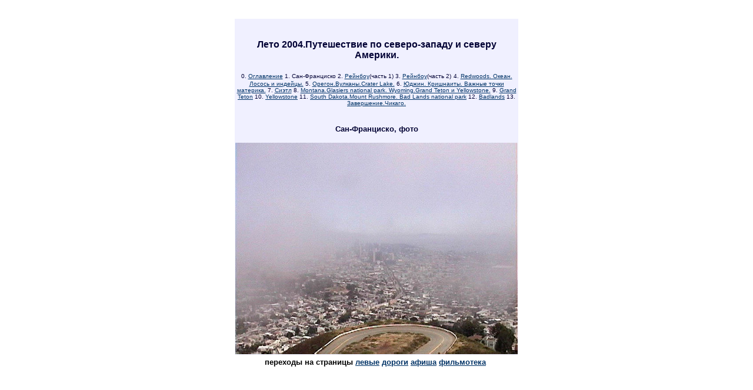

--- FILE ---
content_type: text/html
request_url: https://www.hippy.ru/left/kurlat/k20.htm
body_size: 1101
content:
<html>
<head><meta charset="utf-8">
<title>Путешествие по Америке</title>

</head>
<body bgcolor="#FFFFFF" link="#003366" alink="#003366" vlink="#003366">
<center>
  <table bgcolor="#FFFFFF">
    <tr> 
      <td align="center" width="479" height="20"> &nbsp&nbsp</td>
    </tr>
    <tr> 
      <td valign="top" bgcolor="#F0F0FF" width="479" height="552" > 
        <p align="center">&nbsp;</p>
        <p align="center"><font face="Arial, Helvetica, sans-serif" size="2" color="#000033"><b><font size="3">Лето 
          2004.Путешествие по северо-западу и северу Америки.</font></b></font></p>
        <p align="center"><font face="Arial, Helvetica, sans-serif" size="1" color="#000033">0. 
          <a href="/l5.htm">Оглавление</a> </font><font face="Arial, Helvetica, sans-serif" size="1" color="#000033">1. 
          Сан-Франциско </font><font color="#000033" size="1"><font face="Arial, Helvetica, sans-serif">2. 
          <a href="l5_2.htm">Рейнбоу</a>(часть 1) </font></font><font color="#000033" size="1"><font face="Arial, Helvetica, sans-serif">3. 
          <a href="l5_3.htm">Рейнбоу</a>(часть 2)</font></font> <font color="#000033" size="1"><font face="Arial, Helvetica, sans-serif">4. 
          <a href="l5_4.htm">Redwoods. Океан. Лосось и индейцы.</a> 
          </font></font><font face="Arial, Helvetica, sans-serif" size="1" color="#000033">5. 
          <a href="l5_5.htm">Орегон.Вулканы.Crater Lake.</a> 6</font><font color="#000033" size="1">.<font face="Arial, Helvetica, sans-serif"> 
          <a href="l5_6.htm">Юджин. Кришнаиты. Важные точки материка.</a></font></font><font face="Arial, Helvetica, sans-serif" size="1" color="#000033"> 
          7. <a href="l5_7.htm">Сиэтл</a> </font><font color="#000033" size="1"><font face="Arial, Helvetica, sans-serif">8. 
          <a href="l5_8.htm">Montana.Glasiers national park. Wyoming.Grand 
          Teton и Yellowstone.</a> </font></font><font face="Arial, Helvetica, sans-serif" size="1" color="#000033">9. 
          </font><font color="#000033" size="1"><font face="Arial, Helvetica, sans-serif"><a href="l5_9.htm">Grand 
          Teton</a> 10. <a href="l5_10.htm">Yellowstone</a> </font></font><font face="Arial, Helvetica, sans-serif" size="1" color="#000033">11. 
          <a href="l5_11.htm">South Dakota.Mount Rushmore. Bad Lands 
          national park</a> 12. </font><font color="#000033" size="1"><font face="Arial, Helvetica, sans-serif"> 
          <a href="l5_12.htm">Badlands</a> 13. <a href="l5_13.htm">Завершение.Чикаго.</a></font></font> 
        <p align="center"><font face="Arial, Helvetica, sans-serif" size="2" color="#000033"><br>
          <b>Сан-Франциско, фото</b></font></p>
        <p align="center"><img src="52cc.jpg" width="480" height="360"></p>
        </td>
    </tr>
    <tr> 
      <td align="center" width="479" height="21" > <font color="#333333" face="Arial, Helvetica, sans-serif" size="2"><b><font color="#000000">переходы 
        на страницы <a href="/lhip.htm">левые</a> <a href="/road.htm">дороги</a> 
        <a href="/afisha.htm">афиша</a> <a href="/wall.html">фильмотека</a></font><font face="Arial, Helvetica, sans-serif" size="2" color="#000033"><b><b>&nbsp;</b></b></font><font face="Arial, Helvetica, sans-serif" size="2" color="#000033"><b> 
        
        <b>  
                </b></b></font></b></font></td>
    </tr>
  </table>




</center></body></html>
